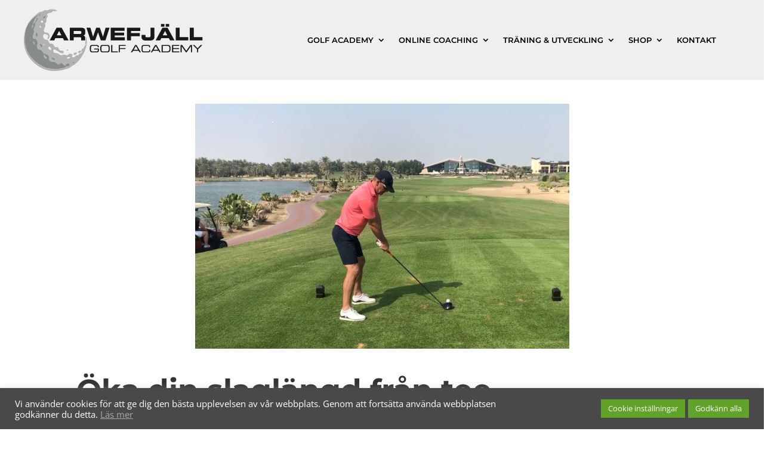

--- FILE ---
content_type: text/css
request_url: https://www.arwefjallgolf.se/wp-content/themes/arwefjall-golf/style.css?ver=4.27.2
body_size: 69
content:
/*
Theme Name:  Arwefjäll Golf
Theme URI:   https://www.arwefjallgolf.se
Version:     1.0
Description: A child theme of Divi. This is a custom child theme created for our site Arwefjäll Golf.
Author:      Dennis
Author URI:  https://www.arwefjallgolf.se
Template:    Divi
*/

/*- Add any CSS custom code for this child theme below this line -*/

--- FILE ---
content_type: text/css
request_url: https://www.arwefjallgolf.se/wp-content/et-cache/2829/et-core-unified-2829.min.css?ver=1729644440
body_size: -79
content:
.nav li ul{width:260px}.et-menu li li a{padding:5px 10px;width:220px}